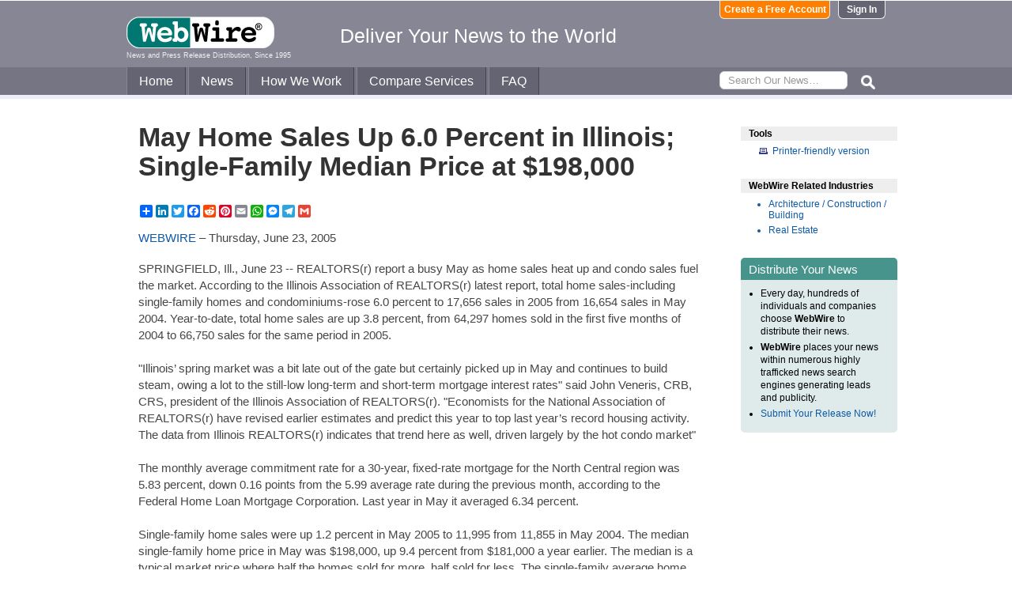

--- FILE ---
content_type: text/html
request_url: https://www.webwire.com/ViewPressRel.asp?aId=3076
body_size: 6823
content:



<!DOCTYPE html PUBLIC "-//W3C//DTD XHTML 1.0 Transitional//EN" "http://www.w3.org/TR/xhtml1/DTD/xhtml1-transitional.dtd">
<!-- Microdata markup added by Google Structured Data Markup Helper. -->
<html xmlns="http://www.w3.org/1999/xhtml" xmlns:fb="http://ogp.me/ns/fb#">
<head>
<meta http-equiv="Content-Type" content="text/html; charset=ISO-8859-1" />


<title>May Home Sales Up 6.0 Percent in Illinois; Single-Family Median Price at $198,000  |  WebWire</title>
<meta name="description" content="SPRINGFIELD, Ill., June 23 -- REALTORS(r) report a busy May as home sales heat up and condo sales fuel the market. According to the Illinois Association of REALTORS(r) latest report, total home sales-..." />
<meta name="keywords" content="springfield, ill, june, 23, --, realtorsr, report, busy, home, sales, heat, condo, sales, fuel, market, according, illinois, association, realtorsr, latest, report, total, home, sales-, webwire, press release, news release" />

<meta property="og:title" content="May Home Sales Up 6.0 Percent in Illinois; Single-Family Median Price at $198,000"/>
<meta property="og:type" content="article"/>
<meta property="og:url" content="https://www.webwire.com/ViewPressRel.asp?aId=3076"/>
<meta property="og:image" content="https://www.webwire.com/imgs/WebWire-Logo-200x200.gif"/>
<meta property="og:image:width" content="200" />
<meta property="og:image:height" content="200" />
<meta property="og:site_name" content="WebWire"/>
<meta property="og:description" content="SPRINGFIELD, Ill., June 23 -- REALTORS(r) report a busy May as home sales heat up and condo sales fuel the market. According to the Illinois Association of REALTORS(r) latest report, total home sales-..."/>
<meta property="fb:app_id" content="438758792812728" />


<link rel="canonical" href="https://www.webwire.com/ViewPressRel.asp?aId=3076" />
<link rel="alternate" type="application/rss+xml" href="http://rssfeeds.webwire.com/webwire-recentheadlines" title="WebWire | Recent Headlines" />



<link rel="stylesheet" href="/css/webwire-main.css?201503" type="text/css" />
<link rel="stylesheet" href="/css/font-awesome-4.7.0/css/font-awesome.min.css" type="text/css" />


<link rel="stylesheet" href="/css/webwire-article.css" type="text/css" />


</head>

<body id="article">

<!-- Start #header -->
<div id="header-outter">
	<div id="header-inner-top">
		<div id="ww-logo">
		<a href="/"><img src="/imgs/webwire-logo-header.png" alt="WebWire - Press Release Distribution Services" title="Press Release Distribution Services Provided By WebWire" width="187" height="40" border="0" /></a>
		<h6>News and Press Release Distribution, Since 1995</h6>
		</div>
		<div id="tagline"><h3>Deliver Your News to the World</h3></div>
		<div id="header-buttons">
			
				<a href="LoginNoPR.asp" class="button btn-login">Sign In</a>
				<a href="PRRegistration.asp" class="button btn-register">Create a Free Account</a>
			
		</div>
	</div>

	<div id="header-inner-bottom">
		<ul id="top-nav-menu">
			<li id="m-home"><a href="/">Home</a></li>
			<li id="m-news"><a href="/recent-headlines.asp">News</a></li>
			<li id="m-how"><a href="/how-we-work.asp">How We Work</a></li>
			<li id="m-services"><a href="/OurServices.asp">Compare Services</a></li>
			<li id="m-faq"><a href="/faq.asp">FAQ</a></li>
			<li id="m-search">
				<div id="search-bar">
				<form id="searchForm" method="post" action="/SearchResults.asp" onsubmit="return topSearch_TextField_Validator(this)">
					<input name="txtSearch" type="text" id="searchbox" maxlength="50" placeholder="Search Our News&hellip;"/>
				</form>
				</div>
				<img src="/imgs/icons/search-ico.png" width="35" height="35" id="s-ico" />
			</li>
			
		</ul>
	</div>

	<div id="services-bar">
		<ul id="top-services-menu">
			<li id="m-all"><a href="/ourservices.asp">All</a></li>
			<li id="m-wp"><a href="/ourservices-prod1.asp">WebPost</a></li>
			<li id="m-wr"><a href="/ourservices-prod3.asp">WebRelease</a></li>
			<li id="m-tm"><a href="/ourservices-prod4.asp">Targeted Media</a></li>
			<li id="m-ws"><a href="/ourservices-prod5.asp">Wire Service</a></li>
		</ul>
	</div>




</div>

<!-- End #header -->



<!-- Start #wrap -->
<div id="wrap" itemscope itemtype="http://schema.org/NewsArticle"> 


<!-- Start #content -->
<div id="content">



<h1 itemprop="headline">May Home Sales Up 6.0 Percent in Illinois; Single-Family Median Price at $198,000</h1>




<h2 itemprop="alternativeHeadline"></h2>

<!-- AddToAny BEGIN -->
<div class="a2a_kit a2a_default_style" data-a2a-url="https://www.webwire.com/ViewPressRel.asp?aId=3076" data-a2a-title="May Home Sales Up 6.0 Percent in Illinois; Single-Family Median Price at $198,000">
<a class="a2a_dd" href="https://www.addtoany.com/share"></a>
<a class="a2a_button_linkedin"></a>
<a class="a2a_button_twitter"></a>
<a class="a2a_button_facebook"></a>
<a class="a2a_button_reddit"></a>
<a class="a2a_button_pinterest"></a>
<a class="a2a_button_email"></a>
<a class="a2a_button_whatsapp"></a>
<a class="a2a_button_facebook_messenger"></a>
<a class="a2a_button_telegram"></a>
<a class="a2a_button_google_gmail"></a>
</div>
<script>
var a2a_config = a2a_config || {};
a2a_config.onclick = 1;
a2a_config.num_services = 10;
</script>
<script async src="https://static.addtoany.com/menu/page.js"></script>
<!-- AddToAny END -->

<br />

<div style="margin-bottom:20px;"><span itemprop="publisher" itemscope itemtype="http://schema.org/Organization"><span itemprop="name"><a href="https://www.webwire.com/" rel="nofollow">WEBWIRE</a></span></span> &ndash; <span itemprop="datePublished" content="2005-06-23">Thursday, June 23, 2005</span></div>



<span itemprop="articleBody">


<p>SPRINGFIELD, Ill., June 23 -- REALTORS(r) report a busy May as home sales heat up and condo sales fuel the market. According to the Illinois Association of REALTORS(r) latest report, total home sales-including single-family homes and condominiums-rose 6.0 percent to 17,656 sales in 2005 from 16,654 sales in May 2004. Year-to-date, total home sales are up 3.8 percent, from 64,297 homes sold in the first five months of 2004 to 66,750 sales for the same period in 2005.<br />
<br />
"Illinois’ spring market was a bit late out of the gate but certainly picked up in May and continues to build steam, owing a lot to the still-low long-term and short-term mortgage interest rates" said John Veneris, CRB, CRS, president of the Illinois Association of REALTORS(r). "Economists for the National Association of REALTORS(r) have revised earlier estimates and predict this year to top last year’s record housing activity. The data from Illinois REALTORS(r) indicates that trend here as well, driven largely by the hot condo market" <br />
<br />
The monthly average commitment rate for a 30-year, fixed-rate mortgage for the North Central region was 5.83 percent, down 0.16 points from the 5.99 average rate during the previous month, according to the Federal Home Loan Mortgage Corporation. Last year in May it averaged 6.34 percent. <br />
<br />
Single-family home sales were up 1.2 percent in May 2005 to 11,995 from 11,855 in May 2004. The median single-family home price in May was $198,000, up 9.4 percent from $181,000 a year earlier. The median is a typical market price where half the homes sold for more, half sold for less. The single-family average home price for May 2005 was $246,808, a 6.4 percent increase from $231,861 in 2004.<br />
<br />
Statewide, a total of 5,661 condominium sales were reported in May 2005, up 18 percent from 4,799 sales in the same month last year. The condo median price for May was $205,000, up 7.9 percent from $190,000 one year ago. <br />
<br />
In the Chicagoland Primary Metropolitan Statistical Area (PMSA), single-family home sales totaled 7,481, up 0.4 percent from 7,453 home sales in May 2004. The median single-family home price for the Chicagoland PMSA was $260,000, up 8.8 percent from $239,000 in May 2004. <br />
<br />
Condominium sales in the Chicagoland PMSA rose 17.7 percent in May 2005 to 5,445 units sold, while the condo median sales price increased 6.8 percent to $208,163. In May 2004 condo sales for the Chicagoland PMSA totaled 4,627; the median price was $195,000.<br />
<br />
"Illinois REALTORS(r) report continued interest from move-up buyers, but condo buyers are coming from all corners, especially empty-nesters, second home and investors" said Veneris, broker- owner of Realty Executives Pro/Team of Downers Grove and Realty Executives REALTORS(r) in Naperville. "Cook County and all those surrounding it show double-digit growth in condo sales in May compared to last year at this time" <br />
<br />
Sales and price information is generated from a survey of Multiple Listing Service sales reported by 36 participating Illinois REALTOR(r) local boards and associations. The Chicagoland PMSA, as defined by the U.S. Census Bureau, includes the counties of Cook, DeKalb, DuPage, Grundy, Kane, Kendall, Lake, McHenry and Will.<br />
<br />
The Illinois Association of REALTORS(r) is a voluntary trade association whose 54,000 members are engaged in all facets of the real estate industry. In addition to serving the professional needs of its members, the Illinois Association of REALTORS(r) works to protect the rights of private property owners in the state by recommending and promoting legislation that safeguards and advances the interest of real property ownership. <br />
<br />
Additional statistical information can be found on the Illinois Association of REALTORS(r) Web site at <a href="http://www.illinoisrealtor.org" target="_blank" referrerpolicy="unsafe-url" rel="nofollow" class="ww_lnktrkr">http://www.illinoisrealtor.org</a> . <br />
<br />
------<br />
<br />
EDITORS NOTE:<br />
<br />
Starting in February 2005, IAR is using a new system of market statistics reporting based on county totals for all homes (single-family and condominiums) as well as figures broken down by single-family home (existing and new) and condo sales, median and average prices. Monthly, IAR will report figures for the state as a whole and for the Chicagoland PMSA (Cook, DeKalb, DuPage, Grundy, Kane, Kendall, Lake, McHenry and Will counties). Quarterly, IAR will provide a breakdown of sales totals and median prices by county.</p>
</span>
<br />

 

<br />


	<dl id="relatedLinks">
		<dt>Related Links</dt>
		<dd><a href="http://www.illinoisrealtor.org" target="_blank" class="ww_lnktrkr" referrerpolicy="unsafe-url" rel="nofollow">www&#46;illinoisrealtor&#46;org</a></dd>
		<dd></dd>
		<dd></dd>
	</dl>


<p id="wwguid">WebWireID3076</p>

<!-- AddToAny BEGIN -->
<div class="a2a_kit a2a_default_style" data-a2a-url="https://www.webwire.com/ViewPressRel.asp?aId=3076" data-a2a-title="May Home Sales Up 6.0 Percent in Illinois; Single-Family Median Price at $198,000">
<a class="a2a_dd" href="https://www.addtoany.com/share"></a>
<a class="a2a_button_linkedin"></a>
<a class="a2a_button_twitter"></a>
<a class="a2a_button_facebook"></a>
<a class="a2a_button_reddit"></a>
<a class="a2a_button_pinterest"></a>
<a class="a2a_button_email"></a>
<a class="a2a_button_whatsapp"></a>
<a class="a2a_button_facebook_messenger"></a>
<a class="a2a_button_telegram"></a>
<a class="a2a_button_google_gmail"></a>
</div>
<!-- AddToAny END -->

<br /><br /><br />


	<span itemprop="author" itemscope itemtype="http://schema.org/Person">
	<dl id="contactInfo">
		<dt>Contact Information</dt>
		<dd itemprop="name" class="contactName">Mary Schaefer </dd>
		<dd>Media Contact</dd>
		<dd>Illinois Association of Realtors(r)</dd>
		<!--<dd></dd> -->
		<dd><a href="contact-submitter.asp?aId=3076">Contact via E-mail</a></dd>
		<!--<dd><a href="contact-submitter.asp?">Contact via E-mail</a></dd> -->
	</dl>
	</span>
<p class="newsDisclaimer"><br />This news content was configured by WebWire editorial staff. Linking is permitted.</p><p class="promoDisclaimer">News Release Distribution and Press Release <a href="OurServices.asp">Distribution Services</a> Provided by WebWire.</p>


</div>
<!-- End #content -->

<!-- Start #sidebar -->
<div id="sidebar">

<dl>
	<dt id="tools">Tools</dt>
	<dd id="printThis"><a href="ViewPressRel_print.asp?aId=3076" target="_blank" class="ToolsItem" rel="nofollow">Printer-friendly version</a></dd>
</dl>


 

<dl>
<dt id="relatedIndustries">WebWire Related Industries</dt>

   <dd itemprop="articleSection" class="rInduItem"><a href="industry-news.asp?indu=CST">Architecture / Construction / Building</a></dd>   <dd itemprop="articleSection" class="rInduItem"><a href="industry-news.asp?indu=RLT">Real Estate</a></dd>
	
</dl>



	<div class="floatingBox greenBox">
		<h4>Distribute Your News</h4>
		<ul>
			<li>Every day, hundreds of individuals and companies choose <strong>WebWire</strong> to distribute their news.</li>
			<li><strong>WebWire</strong> places your news within numerous highly trafficked news search engines generating leads and publicity.</li>
			<li><a href="IniAddRelease.asp">Submit Your Release Now!</a></li>
		</ul>
	</div>

</div>
<!-- End #sidebar -->


</div>
<!-- End #wrap -->



<!-- <br />  To fix IE DIVs clearing -->
<!-- Start #footer -->
<div id="footer">
	<ul>
		<li id="copyRight">WebWire&reg; 1995 - 2026</li>
		<li><a href="/AboutUs.asp" rel="nofollow">About Us</a></li>
		<li><a href="/ServTerms.asp" rel="nofollow">Terms of Service</a></li>
		<li><a href="/PrivacyStatement.asp" rel="nofollow">Privacy Statement</a></li>
		
	</ul>
</div>
<!-- End #footer -->


<!-- ### Start footer scripts ### -->

<!-- Add jQuery library -->


<script src="//cdn.jsdelivr.net/npm/jquery@3.4.1/dist/jquery.min.js"></script>


<script type="text/javascript" language="JavaScript" >
$('#s-ico').click(function(){
	$('#searchForm').submit();
});
</script>

<script src="jQuery/accordion-menu/jquery.accordion.js"></script>

<script type="text/javascript" language="JavaScript" src="includes/JScripts.js"></script>
<script type="text/javascript" language="JavaScript" src="includes/webwire-gui.js"></script>

<!-- ### End footer scripts ### -->

<!-- Add fancyBox -->
<link rel="stylesheet" href="../fancybox/v2/source/jquery.fancybox.css?v=2.1.5" type="text/css" media="screen" />
<script type="text/javascript" src="../fancybox/v2/source/jquery.fancybox.pack.js?v=2.1.5"></script>

<script type="text/javascript">
	$(document).ready(function() {

		$(".modalBox").fancybox({
			maxWidth		: 700,
			scrolling		:'no',
			autoSize		: true,
			autoCenter		: true,
			openEffect		: 'fade',
			closeEffect		: 'fade',
			type			: 'inline'
		});
		
		$(".modalIframe").fancybox({
			maxWidth		: 700,
			minHeight		: 250,
			maxHeight		: 650,
			autoSize		: true,
			autoCenter		: true,
			openEffect		: 'fade',
			closeEffect		: 'fade',
			type			: 'iframe'
		});
		
		$(".imgBox").fancybox({
			openEffect		: 'elastic',
			closeEffect		: 'elastic',
		});
		
		$(".clippingReportBox").fancybox({
			width			: 800,
			height			: 550,
			autoSize		: false,
			openEffect		: 'fade',
			closeEffect		: 'fade',
			type			: 'iframe'
		});
		
	});
</script>

<script type="text/javascript">
	$(document).ready(function() {

		$(".iFrameBox").fancybox({
			width				: 560,
			height				: 340,
			autoSize			: false,
			openEffect			: 'fade',
			closeEffect			: 'fade',
			type				: 'iframe'
		});
		
		$(".imgBox").fancybox({
			openEffect	: 'elastic',
			closeEffect	: 'elastic',
		});
		
		$("a.ww_lnktrkr").click(function() {
			$.post("ckTrckng.asp", {aID:3076});
			return true;
		});

	});
</script>



<script type="text/javascript">
<!--
function MM_validateForm() { //v4.0
  if (document.getElementById){
    var i,p,q,nm,test,num,min,max,errors='',args=MM_validateForm.arguments;
    for (i=0; i<(args.length-2); i+=3) { test=args[i+2]; val=document.getElementById(args[i]);
      if (val) { nm=val.name; if ((val=val.value)!="") {
        if (test.indexOf('isEmail')!=-1) { p=val.indexOf('@');
          if (p<1 || p==(val.length-1)) errors='All e-mail fields must contain valid e-mail addresses.\n';
        } else if (test!='R') { num = parseFloat(val);
          if (isNaN(val)) errors+='- '+nm+' must contain a number.\n';
          if (test.indexOf('inRange') != -1) { p=test.indexOf(':');
            min=test.substring(8,p); max=test.substring(p+1);
            if (num<min || max<num) errors+='- '+nm+' must contain a number between '+min+' and '+max+'.\n';
      } } } else if (test.charAt(0) == 'R') errors = '- All Fields are required.\n'; }
    } if (errors) alert('The following error(s) occurred:\n'+errors);
    document.MM_returnValue = (errors == '');
} }
//-->
</script>



<div id="fb-root"></div>
<script>(function(d, s, id) {
  var js, fjs = d.getElementsByTagName(s)[0];
  if (d.getElementById(id)) return;
  js = d.createElement(s); js.id = id;
  js.src = "//connect.facebook.net/en_US/all.js#xfbml=1&appId=438758792812728";
  fjs.parentNode.insertBefore(js, fjs);
}(document, 'script', 'facebook-jssdk'));</script>
	  
</body>
</html>




--- FILE ---
content_type: application/javascript
request_url: https://www.webwire.com/includes/webwire-gui.js
body_size: 548
content:
// Interface User Interaction


// Sliding Reveal
var divObj, divSize, growRate;

function divShow(objct, hght) {
		divObj = document.getElementById(objct);
		divSize = hght;
		growRate = divSize*0.1;
		
	if(divObj.style.display !='block') {		
			divObj.style.display ='block';
			divObj.style.height = '1px';			
			for (var i=0;i<11;i++)
				var t=setTimeout('divFadeIn('+i+')',100*i);	
			return false;
			}
			
	else {	
			for (var i=0;i<11;i++)
				var t=setTimeout('divFadeOut('+i+')',100*i);	
			return false;		
			}
	}

function divFadeIn(value) {
	divObj.style.opacity = value*0.1;
	divObj.style.filter = 'alpha(opacity=' + value*10 + ')';
	divObj.style.height = Math.round(value*growRate)+'px';	
}

function divFadeOut(value) {
	value = 10 - value;	
	divObj.style.opacity = (value*1.1)-value;
	divObj.style.filter = 'alpha(opacity=' + value*10 + ')';
	divObj.style.height = Math.round(value*growRate)+'px';	
		if (parseInt(divObj.style.height)<=0) {
				divObj.style.height=divSize+'px';
				divObj.style.display='none';
			}
}

//  Simple Reveal

if (document.getElementById){
document.write('<style type="text/css">\n')
document.write('.submenu{display: none;}\n')
document.write('</style>\n')
}

function expandSection(obj){
	
	if(document.getElementById){
		var el = document.getElementById(obj);
		if(el.style.display != "block"){ 
			el.style.display = "block";
		}else{
			el.style.display = "none";
		}
	}
}


function floattingBoxToggle(obj1,obj2){
	expandSection(obj2);
}


function expandServices(obj, act){
	
	if (typeof act === 'undefined') { act = 1; }
	
	if(document.getElementById){
		var el = document.getElementById(obj);
		if(el.style.display != "block" && act != 1){ 
			el.style.display = "block";
		}else{
			el.style.display = "none";
		}
	}
}